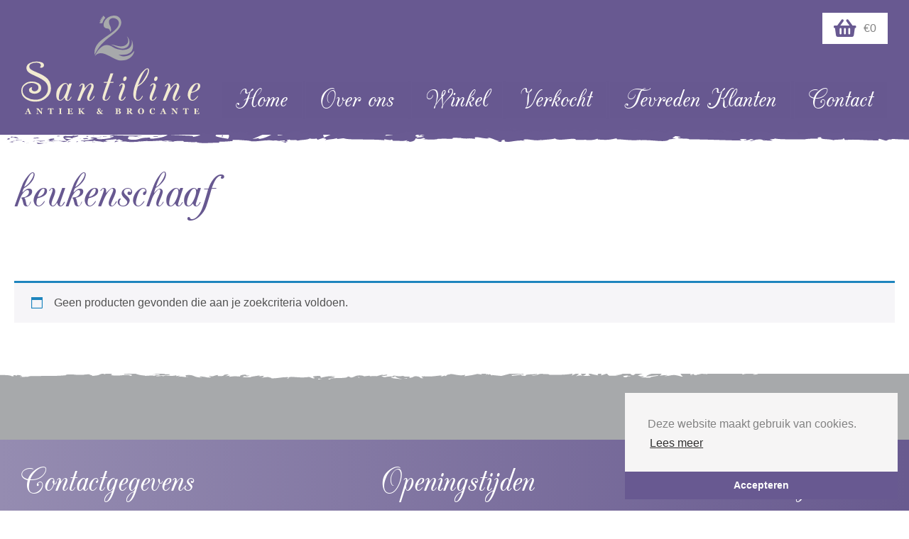

--- FILE ---
content_type: text/html; charset=UTF-8
request_url: https://santiline.nl/product-tag/keukenschaaf/
body_size: 9551
content:
<!DOCTYPE html>
<!--[if IE 8]>
<html id="ie8" lang="nl-NL">
<![endif]-->
<!--[if !(IE 8) ]><!-->
<html lang="nl-NL">
<!--<![endif]-->
<head>
<meta charset="UTF-8" />
<meta name="viewport" content="width=device-width" />
<meta name="theme-color" content='#675890'>
<title>keukenschaaf Archieven - Santiline</title>
<link rel="profile" href="http://gmpg.org/xfn/11" />
<link rel="pingback" href="https://santiline.nl/xmlrpc.php" />
<link rel="shortcut icon" href="https://santiline.nl/favicon.ico" />

<link rel="stylesheet" href="https://santiline.nl/wp-content/themes/silvertheme-child/fonts/stylesheet.css" />

<script src="https://ajax.googleapis.com/ajax/libs/jquery/3.2.1/jquery.min.js"></script>
<script src="https://santiline.nl/wp-content/themes/silvertheme-child/js/scrolltop.js"></script>
<script src="https://santiline.nl/wp-content/themes/silvertheme/js/footerbuttons.js"></script>
<script src="https://santiline.nl/wp-content/themes/silvertheme-child/slick/slick.min.js"></script>
<script src="https://santiline.nl/wp-content/themes/silvertheme-child/js/cookieMelding.js"></script>
<script src="https://santiline.nl/wp-content/themes/silvertheme/js/tables.js"></script>
<script src="https://santiline.nl/wp-content/themes/silvertheme-child/js/parallax.js"></script>
<link rel="stylesheet" type="text/css" href="//cdnjs.cloudflare.com/ajax/libs/cookieconsent2/3.1.0/cookieconsent.min.css" />
<script src="//cdnjs.cloudflare.com/ajax/libs/cookieconsent2/3.1.0/cookieconsent.min.js"></script>
<script>
window.addEventListener("load", function(){
window.cookieconsent.initialise({
  "palette": {
    "popup": {
      "background": "#f6f5f5"
    },
    "button": {
      "background": "#685991"
    }
  },
  "theme": "edgeless",
  "position": "bottom-right",
  "content": {
    "message": "Deze website maakt gebruik van cookies.",
    "dismiss": "Accepteren",
    "link": "Lees meer",
    "href": "https://santiline.nl/privacy-statement/"
  }
})});
</script>
<!--[if lt IE 9]>
<script src="https://santiline.nl/wp-content/themes/silvertheme/js/html5.js" type="text/javascript"></script>
<![endif]-->
 <script> var site_url = ''; </script> <meta name='robots' content='index, follow, max-image-preview:large, max-snippet:-1, max-video-preview:-1' />
	<style>img:is([sizes="auto" i], [sizes^="auto," i]) { contain-intrinsic-size: 3000px 1500px }</style>
	
	<!-- This site is optimized with the Yoast SEO plugin v24.6 - https://yoast.com/wordpress/plugins/seo/ -->
	<link rel="canonical" href="https://santiline.nl/product-tag/keukenschaaf/" />
	<meta property="og:locale" content="nl_NL" />
	<meta property="og:type" content="article" />
	<meta property="og:title" content="keukenschaaf Archieven - Santiline" />
	<meta property="og:url" content="https://santiline.nl/product-tag/keukenschaaf/" />
	<meta property="og:site_name" content="Santiline" />
	<meta name="twitter:card" content="summary_large_image" />
	<script type="application/ld+json" class="yoast-schema-graph">{"@context":"https://schema.org","@graph":[{"@type":"CollectionPage","@id":"https://santiline.nl/product-tag/keukenschaaf/","url":"https://santiline.nl/product-tag/keukenschaaf/","name":"keukenschaaf Archieven - Santiline","isPartOf":{"@id":"https://santiline.nl/#website"},"breadcrumb":{"@id":"https://santiline.nl/product-tag/keukenschaaf/#breadcrumb"},"inLanguage":"nl-NL"},{"@type":"BreadcrumbList","@id":"https://santiline.nl/product-tag/keukenschaaf/#breadcrumb","itemListElement":[{"@type":"ListItem","position":1,"name":"Home","item":"https://santiline.nl/"},{"@type":"ListItem","position":2,"name":"keukenschaaf"}]},{"@type":"WebSite","@id":"https://santiline.nl/#website","url":"https://santiline.nl/","name":"Santiline","description":"Antiek &amp; Brocante","potentialAction":[{"@type":"SearchAction","target":{"@type":"EntryPoint","urlTemplate":"https://santiline.nl/?s={search_term_string}"},"query-input":{"@type":"PropertyValueSpecification","valueRequired":true,"valueName":"search_term_string"}}],"inLanguage":"nl-NL"}]}</script>
	<!-- / Yoast SEO plugin. -->


<link rel='dns-prefetch' href='//ajax.googleapis.com' />
<link rel="alternate" type="application/rss+xml" title="Santiline &raquo; feed" href="https://santiline.nl/feed/" />
<link rel="alternate" type="application/rss+xml" title="Santiline &raquo; reacties feed" href="https://santiline.nl/comments/feed/" />
<link rel="alternate" type="application/rss+xml" title="Santiline &raquo; keukenschaaf Tag feed" href="https://santiline.nl/product-tag/keukenschaaf/feed/" />
<script type="text/javascript">
/* <![CDATA[ */
window._wpemojiSettings = {"baseUrl":"https:\/\/s.w.org\/images\/core\/emoji\/15.0.3\/72x72\/","ext":".png","svgUrl":"https:\/\/s.w.org\/images\/core\/emoji\/15.0.3\/svg\/","svgExt":".svg","source":{"concatemoji":"https:\/\/santiline.nl\/wp-includes\/js\/wp-emoji-release.min.js?ver=6.7.4"}};
/*! This file is auto-generated */
!function(i,n){var o,s,e;function c(e){try{var t={supportTests:e,timestamp:(new Date).valueOf()};sessionStorage.setItem(o,JSON.stringify(t))}catch(e){}}function p(e,t,n){e.clearRect(0,0,e.canvas.width,e.canvas.height),e.fillText(t,0,0);var t=new Uint32Array(e.getImageData(0,0,e.canvas.width,e.canvas.height).data),r=(e.clearRect(0,0,e.canvas.width,e.canvas.height),e.fillText(n,0,0),new Uint32Array(e.getImageData(0,0,e.canvas.width,e.canvas.height).data));return t.every(function(e,t){return e===r[t]})}function u(e,t,n){switch(t){case"flag":return n(e,"\ud83c\udff3\ufe0f\u200d\u26a7\ufe0f","\ud83c\udff3\ufe0f\u200b\u26a7\ufe0f")?!1:!n(e,"\ud83c\uddfa\ud83c\uddf3","\ud83c\uddfa\u200b\ud83c\uddf3")&&!n(e,"\ud83c\udff4\udb40\udc67\udb40\udc62\udb40\udc65\udb40\udc6e\udb40\udc67\udb40\udc7f","\ud83c\udff4\u200b\udb40\udc67\u200b\udb40\udc62\u200b\udb40\udc65\u200b\udb40\udc6e\u200b\udb40\udc67\u200b\udb40\udc7f");case"emoji":return!n(e,"\ud83d\udc26\u200d\u2b1b","\ud83d\udc26\u200b\u2b1b")}return!1}function f(e,t,n){var r="undefined"!=typeof WorkerGlobalScope&&self instanceof WorkerGlobalScope?new OffscreenCanvas(300,150):i.createElement("canvas"),a=r.getContext("2d",{willReadFrequently:!0}),o=(a.textBaseline="top",a.font="600 32px Arial",{});return e.forEach(function(e){o[e]=t(a,e,n)}),o}function t(e){var t=i.createElement("script");t.src=e,t.defer=!0,i.head.appendChild(t)}"undefined"!=typeof Promise&&(o="wpEmojiSettingsSupports",s=["flag","emoji"],n.supports={everything:!0,everythingExceptFlag:!0},e=new Promise(function(e){i.addEventListener("DOMContentLoaded",e,{once:!0})}),new Promise(function(t){var n=function(){try{var e=JSON.parse(sessionStorage.getItem(o));if("object"==typeof e&&"number"==typeof e.timestamp&&(new Date).valueOf()<e.timestamp+604800&&"object"==typeof e.supportTests)return e.supportTests}catch(e){}return null}();if(!n){if("undefined"!=typeof Worker&&"undefined"!=typeof OffscreenCanvas&&"undefined"!=typeof URL&&URL.createObjectURL&&"undefined"!=typeof Blob)try{var e="postMessage("+f.toString()+"("+[JSON.stringify(s),u.toString(),p.toString()].join(",")+"));",r=new Blob([e],{type:"text/javascript"}),a=new Worker(URL.createObjectURL(r),{name:"wpTestEmojiSupports"});return void(a.onmessage=function(e){c(n=e.data),a.terminate(),t(n)})}catch(e){}c(n=f(s,u,p))}t(n)}).then(function(e){for(var t in e)n.supports[t]=e[t],n.supports.everything=n.supports.everything&&n.supports[t],"flag"!==t&&(n.supports.everythingExceptFlag=n.supports.everythingExceptFlag&&n.supports[t]);n.supports.everythingExceptFlag=n.supports.everythingExceptFlag&&!n.supports.flag,n.DOMReady=!1,n.readyCallback=function(){n.DOMReady=!0}}).then(function(){return e}).then(function(){var e;n.supports.everything||(n.readyCallback(),(e=n.source||{}).concatemoji?t(e.concatemoji):e.wpemoji&&e.twemoji&&(t(e.twemoji),t(e.wpemoji)))}))}((window,document),window._wpemojiSettings);
/* ]]> */
</script>
<link rel='stylesheet' id='sbi_styles-css' href='https://santiline.nl/wp-content/plugins/instagram-feed/css/sbi-styles.min.css?ver=6.7.1' type='text/css' media='all' />
<style id='wp-emoji-styles-inline-css' type='text/css'>

	img.wp-smiley, img.emoji {
		display: inline !important;
		border: none !important;
		box-shadow: none !important;
		height: 1em !important;
		width: 1em !important;
		margin: 0 0.07em !important;
		vertical-align: -0.1em !important;
		background: none !important;
		padding: 0 !important;
	}
</style>
<link rel='stylesheet' id='wp-block-library-css' href='https://santiline.nl/wp-includes/css/dist/block-library/style.min.css?ver=6.7.4' type='text/css' media='all' />
<style id='safe-svg-svg-icon-style-inline-css' type='text/css'>
.safe-svg-cover{text-align:center}.safe-svg-cover .safe-svg-inside{display:inline-block;max-width:100%}.safe-svg-cover svg{height:100%;max-height:100%;max-width:100%;width:100%}

</style>
<style id='classic-theme-styles-inline-css' type='text/css'>
/*! This file is auto-generated */
.wp-block-button__link{color:#fff;background-color:#32373c;border-radius:9999px;box-shadow:none;text-decoration:none;padding:calc(.667em + 2px) calc(1.333em + 2px);font-size:1.125em}.wp-block-file__button{background:#32373c;color:#fff;text-decoration:none}
</style>
<style id='global-styles-inline-css' type='text/css'>
:root{--wp--preset--aspect-ratio--square: 1;--wp--preset--aspect-ratio--4-3: 4/3;--wp--preset--aspect-ratio--3-4: 3/4;--wp--preset--aspect-ratio--3-2: 3/2;--wp--preset--aspect-ratio--2-3: 2/3;--wp--preset--aspect-ratio--16-9: 16/9;--wp--preset--aspect-ratio--9-16: 9/16;--wp--preset--color--black: #000000;--wp--preset--color--cyan-bluish-gray: #abb8c3;--wp--preset--color--white: #ffffff;--wp--preset--color--pale-pink: #f78da7;--wp--preset--color--vivid-red: #cf2e2e;--wp--preset--color--luminous-vivid-orange: #ff6900;--wp--preset--color--luminous-vivid-amber: #fcb900;--wp--preset--color--light-green-cyan: #7bdcb5;--wp--preset--color--vivid-green-cyan: #00d084;--wp--preset--color--pale-cyan-blue: #8ed1fc;--wp--preset--color--vivid-cyan-blue: #0693e3;--wp--preset--color--vivid-purple: #9b51e0;--wp--preset--gradient--vivid-cyan-blue-to-vivid-purple: linear-gradient(135deg,rgba(6,147,227,1) 0%,rgb(155,81,224) 100%);--wp--preset--gradient--light-green-cyan-to-vivid-green-cyan: linear-gradient(135deg,rgb(122,220,180) 0%,rgb(0,208,130) 100%);--wp--preset--gradient--luminous-vivid-amber-to-luminous-vivid-orange: linear-gradient(135deg,rgba(252,185,0,1) 0%,rgba(255,105,0,1) 100%);--wp--preset--gradient--luminous-vivid-orange-to-vivid-red: linear-gradient(135deg,rgba(255,105,0,1) 0%,rgb(207,46,46) 100%);--wp--preset--gradient--very-light-gray-to-cyan-bluish-gray: linear-gradient(135deg,rgb(238,238,238) 0%,rgb(169,184,195) 100%);--wp--preset--gradient--cool-to-warm-spectrum: linear-gradient(135deg,rgb(74,234,220) 0%,rgb(151,120,209) 20%,rgb(207,42,186) 40%,rgb(238,44,130) 60%,rgb(251,105,98) 80%,rgb(254,248,76) 100%);--wp--preset--gradient--blush-light-purple: linear-gradient(135deg,rgb(255,206,236) 0%,rgb(152,150,240) 100%);--wp--preset--gradient--blush-bordeaux: linear-gradient(135deg,rgb(254,205,165) 0%,rgb(254,45,45) 50%,rgb(107,0,62) 100%);--wp--preset--gradient--luminous-dusk: linear-gradient(135deg,rgb(255,203,112) 0%,rgb(199,81,192) 50%,rgb(65,88,208) 100%);--wp--preset--gradient--pale-ocean: linear-gradient(135deg,rgb(255,245,203) 0%,rgb(182,227,212) 50%,rgb(51,167,181) 100%);--wp--preset--gradient--electric-grass: linear-gradient(135deg,rgb(202,248,128) 0%,rgb(113,206,126) 100%);--wp--preset--gradient--midnight: linear-gradient(135deg,rgb(2,3,129) 0%,rgb(40,116,252) 100%);--wp--preset--font-size--small: 13px;--wp--preset--font-size--medium: 20px;--wp--preset--font-size--large: 36px;--wp--preset--font-size--x-large: 42px;--wp--preset--font-family--inter: "Inter", sans-serif;--wp--preset--font-family--cardo: Cardo;--wp--preset--spacing--20: 0.44rem;--wp--preset--spacing--30: 0.67rem;--wp--preset--spacing--40: 1rem;--wp--preset--spacing--50: 1.5rem;--wp--preset--spacing--60: 2.25rem;--wp--preset--spacing--70: 3.38rem;--wp--preset--spacing--80: 5.06rem;--wp--preset--shadow--natural: 6px 6px 9px rgba(0, 0, 0, 0.2);--wp--preset--shadow--deep: 12px 12px 50px rgba(0, 0, 0, 0.4);--wp--preset--shadow--sharp: 6px 6px 0px rgba(0, 0, 0, 0.2);--wp--preset--shadow--outlined: 6px 6px 0px -3px rgba(255, 255, 255, 1), 6px 6px rgba(0, 0, 0, 1);--wp--preset--shadow--crisp: 6px 6px 0px rgba(0, 0, 0, 1);}:where(.is-layout-flex){gap: 0.5em;}:where(.is-layout-grid){gap: 0.5em;}body .is-layout-flex{display: flex;}.is-layout-flex{flex-wrap: wrap;align-items: center;}.is-layout-flex > :is(*, div){margin: 0;}body .is-layout-grid{display: grid;}.is-layout-grid > :is(*, div){margin: 0;}:where(.wp-block-columns.is-layout-flex){gap: 2em;}:where(.wp-block-columns.is-layout-grid){gap: 2em;}:where(.wp-block-post-template.is-layout-flex){gap: 1.25em;}:where(.wp-block-post-template.is-layout-grid){gap: 1.25em;}.has-black-color{color: var(--wp--preset--color--black) !important;}.has-cyan-bluish-gray-color{color: var(--wp--preset--color--cyan-bluish-gray) !important;}.has-white-color{color: var(--wp--preset--color--white) !important;}.has-pale-pink-color{color: var(--wp--preset--color--pale-pink) !important;}.has-vivid-red-color{color: var(--wp--preset--color--vivid-red) !important;}.has-luminous-vivid-orange-color{color: var(--wp--preset--color--luminous-vivid-orange) !important;}.has-luminous-vivid-amber-color{color: var(--wp--preset--color--luminous-vivid-amber) !important;}.has-light-green-cyan-color{color: var(--wp--preset--color--light-green-cyan) !important;}.has-vivid-green-cyan-color{color: var(--wp--preset--color--vivid-green-cyan) !important;}.has-pale-cyan-blue-color{color: var(--wp--preset--color--pale-cyan-blue) !important;}.has-vivid-cyan-blue-color{color: var(--wp--preset--color--vivid-cyan-blue) !important;}.has-vivid-purple-color{color: var(--wp--preset--color--vivid-purple) !important;}.has-black-background-color{background-color: var(--wp--preset--color--black) !important;}.has-cyan-bluish-gray-background-color{background-color: var(--wp--preset--color--cyan-bluish-gray) !important;}.has-white-background-color{background-color: var(--wp--preset--color--white) !important;}.has-pale-pink-background-color{background-color: var(--wp--preset--color--pale-pink) !important;}.has-vivid-red-background-color{background-color: var(--wp--preset--color--vivid-red) !important;}.has-luminous-vivid-orange-background-color{background-color: var(--wp--preset--color--luminous-vivid-orange) !important;}.has-luminous-vivid-amber-background-color{background-color: var(--wp--preset--color--luminous-vivid-amber) !important;}.has-light-green-cyan-background-color{background-color: var(--wp--preset--color--light-green-cyan) !important;}.has-vivid-green-cyan-background-color{background-color: var(--wp--preset--color--vivid-green-cyan) !important;}.has-pale-cyan-blue-background-color{background-color: var(--wp--preset--color--pale-cyan-blue) !important;}.has-vivid-cyan-blue-background-color{background-color: var(--wp--preset--color--vivid-cyan-blue) !important;}.has-vivid-purple-background-color{background-color: var(--wp--preset--color--vivid-purple) !important;}.has-black-border-color{border-color: var(--wp--preset--color--black) !important;}.has-cyan-bluish-gray-border-color{border-color: var(--wp--preset--color--cyan-bluish-gray) !important;}.has-white-border-color{border-color: var(--wp--preset--color--white) !important;}.has-pale-pink-border-color{border-color: var(--wp--preset--color--pale-pink) !important;}.has-vivid-red-border-color{border-color: var(--wp--preset--color--vivid-red) !important;}.has-luminous-vivid-orange-border-color{border-color: var(--wp--preset--color--luminous-vivid-orange) !important;}.has-luminous-vivid-amber-border-color{border-color: var(--wp--preset--color--luminous-vivid-amber) !important;}.has-light-green-cyan-border-color{border-color: var(--wp--preset--color--light-green-cyan) !important;}.has-vivid-green-cyan-border-color{border-color: var(--wp--preset--color--vivid-green-cyan) !important;}.has-pale-cyan-blue-border-color{border-color: var(--wp--preset--color--pale-cyan-blue) !important;}.has-vivid-cyan-blue-border-color{border-color: var(--wp--preset--color--vivid-cyan-blue) !important;}.has-vivid-purple-border-color{border-color: var(--wp--preset--color--vivid-purple) !important;}.has-vivid-cyan-blue-to-vivid-purple-gradient-background{background: var(--wp--preset--gradient--vivid-cyan-blue-to-vivid-purple) !important;}.has-light-green-cyan-to-vivid-green-cyan-gradient-background{background: var(--wp--preset--gradient--light-green-cyan-to-vivid-green-cyan) !important;}.has-luminous-vivid-amber-to-luminous-vivid-orange-gradient-background{background: var(--wp--preset--gradient--luminous-vivid-amber-to-luminous-vivid-orange) !important;}.has-luminous-vivid-orange-to-vivid-red-gradient-background{background: var(--wp--preset--gradient--luminous-vivid-orange-to-vivid-red) !important;}.has-very-light-gray-to-cyan-bluish-gray-gradient-background{background: var(--wp--preset--gradient--very-light-gray-to-cyan-bluish-gray) !important;}.has-cool-to-warm-spectrum-gradient-background{background: var(--wp--preset--gradient--cool-to-warm-spectrum) !important;}.has-blush-light-purple-gradient-background{background: var(--wp--preset--gradient--blush-light-purple) !important;}.has-blush-bordeaux-gradient-background{background: var(--wp--preset--gradient--blush-bordeaux) !important;}.has-luminous-dusk-gradient-background{background: var(--wp--preset--gradient--luminous-dusk) !important;}.has-pale-ocean-gradient-background{background: var(--wp--preset--gradient--pale-ocean) !important;}.has-electric-grass-gradient-background{background: var(--wp--preset--gradient--electric-grass) !important;}.has-midnight-gradient-background{background: var(--wp--preset--gradient--midnight) !important;}.has-small-font-size{font-size: var(--wp--preset--font-size--small) !important;}.has-medium-font-size{font-size: var(--wp--preset--font-size--medium) !important;}.has-large-font-size{font-size: var(--wp--preset--font-size--large) !important;}.has-x-large-font-size{font-size: var(--wp--preset--font-size--x-large) !important;}
:where(.wp-block-post-template.is-layout-flex){gap: 1.25em;}:where(.wp-block-post-template.is-layout-grid){gap: 1.25em;}
:where(.wp-block-columns.is-layout-flex){gap: 2em;}:where(.wp-block-columns.is-layout-grid){gap: 2em;}
:root :where(.wp-block-pullquote){font-size: 1.5em;line-height: 1.6;}
</style>
<link rel='stylesheet' id='custom-style-css' href='https://santiline.nl/wp-content/plugins/sfmenu/css/style.css?ver=all' type='text/css' media='all' />
<style id='custom-style-inline-css' type='text/css'>

            #sfmenu-wrap { top: 10px; position: absolute !important; }
            #sfmenu-wrap.right {right: 10px; }
            #sfmenu-wrap.left {left: 10px; }
            #sfmenu { background: #675890; }
            #sfmenu img, #sfmenu svg { background: #675890; }
            #sfmenu-wrap nav.mobile-menu { border-color:; border-width:0px; background:#675890; min-width:px; }
            #sfmenu-wrap.right nav.mobile-menu { left:calc(-px + 50px); }
            #sfmenu-wrap nav.mobile-menu .menu > li { background-color: #675890; }
            #sfmenu-wrap nav.mobile-menu li a { font-family: ; }
            #sfmenu-wrap nav.mobile-menu li a { color:#ffffff; font-size:px; }
            #sfmenu-wrap nav.mobile-menu li a:hover { background:#675890; color:#ffffff; }
            #sfmenu-wrap nav.mobile-menu li.current_page_item a { background:#675890; color:#ffffff; }
            #sfmenu-wrap nav.mobile-menu ul.sub-menu { background:#675890; }
            #sfmenu-wrap nav.mobile-menu ul.sub-menu li a { font-size:px; }
            @media all and (max-width:800px) { #sfmenu-wrap { display:block; } }
            
</style>
<link rel='stylesheet' id='woocommerce-layout-css' href='https://santiline.nl/wp-content/plugins/woocommerce/assets/css/woocommerce-layout.css?ver=9.7.2' type='text/css' media='all' />
<link rel='stylesheet' id='woocommerce-smallscreen-css' href='https://santiline.nl/wp-content/plugins/woocommerce/assets/css/woocommerce-smallscreen.css?ver=9.7.2' type='text/css' media='only screen and (max-width: 768px)' />
<link rel='stylesheet' id='woocommerce-general-css' href='https://santiline.nl/wp-content/plugins/woocommerce/assets/css/woocommerce.css?ver=9.7.2' type='text/css' media='all' />
<style id='woocommerce-inline-inline-css' type='text/css'>
.woocommerce form .form-row .required { visibility: visible; }
</style>
<link rel='stylesheet' id='brands-styles-css' href='https://santiline.nl/wp-content/plugins/woocommerce/assets/css/brands.css?ver=9.7.2' type='text/css' media='all' />
<link rel='stylesheet' id='parent-style-css' href='https://santiline.nl/wp-content/themes/silvertheme/style.css?ver=6.7.4' type='text/css' media='all' />
<link rel='stylesheet' id='style-css' href='https://santiline.nl/wp-content/themes/silvertheme-child/style.css?ver=6.7.4' type='text/css' media='all' />
<script type="text/javascript" src="https://ajax.googleapis.com/ajax/libs/jquery/2.2.4/jquery.min.js?ver=6.7.4" id="jquery-js"></script>
<script type="text/javascript" src="https://santiline.nl/wp-content/plugins/sfmenu/js/menu.js?ver=all" id="custom-js-js"></script>
<script type="text/javascript" src="https://santiline.nl/wp-content/plugins/woocommerce/assets/js/jquery-blockui/jquery.blockUI.min.js?ver=2.7.0-wc.9.7.2" id="jquery-blockui-js" defer="defer" data-wp-strategy="defer"></script>
<script type="text/javascript" id="wc-add-to-cart-js-extra">
/* <![CDATA[ */
var wc_add_to_cart_params = {"ajax_url":"\/wp-admin\/admin-ajax.php","wc_ajax_url":"\/?wc-ajax=%%endpoint%%","i18n_view_cart":"Bekijk winkelwagen","cart_url":"https:\/\/santiline.nl\/winkelmand\/","is_cart":"","cart_redirect_after_add":"no"};
/* ]]> */
</script>
<script type="text/javascript" src="https://santiline.nl/wp-content/plugins/woocommerce/assets/js/frontend/add-to-cart.min.js?ver=9.7.2" id="wc-add-to-cart-js" defer="defer" data-wp-strategy="defer"></script>
<script type="text/javascript" src="https://santiline.nl/wp-content/plugins/woocommerce/assets/js/js-cookie/js.cookie.min.js?ver=2.1.4-wc.9.7.2" id="js-cookie-js" defer="defer" data-wp-strategy="defer"></script>
<script type="text/javascript" id="woocommerce-js-extra">
/* <![CDATA[ */
var woocommerce_params = {"ajax_url":"\/wp-admin\/admin-ajax.php","wc_ajax_url":"\/?wc-ajax=%%endpoint%%","i18n_password_show":"Wachtwoord weergeven","i18n_password_hide":"Wachtwoord verbergen"};
/* ]]> */
</script>
<script type="text/javascript" src="https://santiline.nl/wp-content/plugins/woocommerce/assets/js/frontend/woocommerce.min.js?ver=9.7.2" id="woocommerce-js" defer="defer" data-wp-strategy="defer"></script>
<link rel="https://api.w.org/" href="https://santiline.nl/wp-json/" /><link rel="alternate" title="JSON" type="application/json" href="https://santiline.nl/wp-json/wp/v2/product_tag/957" /><link rel="EditURI" type="application/rsd+xml" title="RSD" href="https://santiline.nl/xmlrpc.php?rsd" />
<meta name="generator" content="WordPress 6.7.4" />
<meta name="generator" content="WooCommerce 9.7.2" />
<style id="mystickymenu" type="text/css">#mysticky-nav { width:100%; position: static; height: auto !important; }#mysticky-nav.wrapfixed { position:fixed; left: 0px; margin-top:0px;  z-index: 99990; -webkit-transition: 0.3s; -moz-transition: 0.3s; -o-transition: 0.3s; transition: 0.3s; -ms-filter:"progid:DXImageTransform.Microsoft.Alpha(Opacity=100)"; filter: alpha(opacity=100); opacity:1; background-color: #685991;}#mysticky-nav.wrapfixed .myfixed{ background-color: #685991; position: relative;top: auto;left: auto;right: auto;}#mysticky-nav .myfixed { margin: 0 auto; float: none; border: 0px; max-width: 100%; background: #685991; }</style>			<style type="text/css">
																															</style>
			<!-- Stream WordPress user activity plugin v4.1.1 -->
	<noscript><style>.woocommerce-product-gallery{ opacity: 1 !important; }</style></noscript>
	<style class='wp-fonts-local' type='text/css'>
@font-face{font-family:Inter;font-style:normal;font-weight:300 900;font-display:fallback;src:url('https://santiline.nl/wp-content/plugins/woocommerce/assets/fonts/Inter-VariableFont_slnt,wght.woff2') format('woff2');font-stretch:normal;}
@font-face{font-family:Cardo;font-style:normal;font-weight:400;font-display:fallback;src:url('https://santiline.nl/wp-content/plugins/woocommerce/assets/fonts/cardo_normal_400.woff2') format('woff2');}
</style>
<link rel="icon" href="https://santiline.nl/wp-content/uploads/cropped-fav-32x32.png" sizes="32x32" />
<link rel="icon" href="https://santiline.nl/wp-content/uploads/cropped-fav-192x192.png" sizes="192x192" />
<link rel="apple-touch-icon" href="https://santiline.nl/wp-content/uploads/cropped-fav-180x180.png" />
<meta name="msapplication-TileImage" content="https://santiline.nl/wp-content/uploads/cropped-fav-270x270.png" />
<!-- <script src="https://use.typekit.net/gho5aah.js"></script>
<script>try{Typekit.load({ async: true });}catch(e){}</script> -->
<link rel="stylesheet" href="https://use.fontawesome.com/releases/v5.7.2/css/all.css" integrity="sha384-fnmOCqbTlWIlj8LyTjo7mOUStjsKC4pOpQbqyi7RrhN7udi9RwhKkMHpvLbHG9Sr" crossorigin="anonymous">
<!-- Slick slider CSS -->
<link rel="stylesheet" type="text/css" href="https://santiline.nl/wp-content/themes/silvertheme-child/slick/slick.css"/>
<link rel="stylesheet" type="text/css" href="https://santiline.nl/wp-content/themes/silvertheme-child/slick/slick-theme.css"/>
<!-- Global site tag (gtag.js) - Google Analytics -->
<script async src="https://www.googletagmanager.com/gtag/js?id=UA-140151838-1"></script>
<script>
  window.dataLayer = window.dataLayer || [];
  function gtag(){dataLayer.push(arguments);}
  gtag('js', new Date());

  gtag('config', 'UA-140151838-1');
</script>
</head>

<body class="archive tax-product_tag term-keukenschaaf term-957 theme-silvertheme woocommerce woocommerce-page woocommerce-no-js">

<div id="page" class="hfeed site">
    <header id="masthead" class="site-header" role="banner">
        <hgroup>
          <div id="cart">
              <a href="https://santiline.nl/winkelmand"><i class="fas fa-shopping-basket"></i> €0</a>
          </div>
            <div class="site-logo">
                <a href='https://santiline.nl'><img src='https://santiline.nl/wp-content/uploads/santiline-logo.svg' /></a>            </div>

            <nav role="navigation" class="site-navigation main-navigation">
                <h1 class="assistive-text">Menu</h1>
                <div class="assistive-text skip-link"><a href="#content" title="Skip to content">Skip naar content</a></div>
                <div class="menu-top-menu-container"><ul id="menu-top-menu" class="menu"><li id="menu-item-62" class="menu-item menu-item-type-custom menu-item-object-custom menu-item-home menu-item-62"><a href="https://santiline.nl/">Home</a></li>
<li id="menu-item-91" class="menu-item menu-item-type-post_type menu-item-object-page menu-item-91"><a href="https://santiline.nl/over-ons/">Over ons</a></li>
<li id="menu-item-65" class="menu-item menu-item-type-post_type menu-item-object-page menu-item-65"><a href="https://santiline.nl/winkel/">Winkel</a></li>
<li id="menu-item-6201" class="menu-item menu-item-type-post_type menu-item-object-page menu-item-6201"><a href="https://santiline.nl/verkocht/">Verkocht</a></li>
<li id="menu-item-6204" class="menu-item menu-item-type-post_type menu-item-object-page menu-item-6204"><a href="https://santiline.nl/tevreden-klanten/">Tevreden Klanten</a></li>
<li id="menu-item-90" class="menu-item menu-item-type-post_type menu-item-object-page menu-item-90"><a href="https://santiline.nl/contact/">Contact</a></li>
</ul></div>            </nav><!-- .site-navigation .main-navigation -->
        </hgroup>
              <div id="sfmenu-wrap" class="right">
        <div id="sfmenu">
        <img class="lines" src="https://santiline.nl/wp-content/plugins/sfmenu/img/menu-lines.svg">
        <nav class="mobile-menu">
          <div class="menu-top-menu-container"><ul id="menu-top-menu-1" class="menu"><li class="menu-item menu-item-type-custom menu-item-object-custom menu-item-home menu-item-62"><a href="https://santiline.nl/">Home</a></li>
<li class="menu-item menu-item-type-post_type menu-item-object-page menu-item-91"><a href="https://santiline.nl/over-ons/">Over ons</a></li>
<li class="menu-item menu-item-type-post_type menu-item-object-page menu-item-65"><a href="https://santiline.nl/winkel/">Winkel</a></li>
<li class="menu-item menu-item-type-post_type menu-item-object-page menu-item-6201"><a href="https://santiline.nl/verkocht/">Verkocht</a></li>
<li class="menu-item menu-item-type-post_type menu-item-object-page menu-item-6204"><a href="https://santiline.nl/tevreden-klanten/">Tevreden Klanten</a></li>
<li class="menu-item menu-item-type-post_type menu-item-object-page menu-item-90"><a href="https://santiline.nl/contact/">Contact</a></li>
</ul></div>        </nav>
      </div>
    </div>

    </header><!-- #masthead .site-header -->

    

    
<!--- Extra Widgets onder de header onder deze lijn! -->
<div id="mainContainer">
	<div id="main" class="site-main">
		<div id="primary" class="content-area">
			<div id="content" class="site-content" role="main">

				
			
				<h1 class="page-title">keukenschaaf</h1>

			
			
			<div class="woocommerce-no-products-found">
	
	<div class="woocommerce-info">
		Geen producten gevonden die aan je zoekcriteria voldoen.	</div>
</div>

			</div><!-- #content .site-content -->
		</div><!-- #primary .content-area -->
	</div><!-- #main .site-main -->
</div><!-- #mainContainer -->
<div id="woo-pag">

</div>

<!-- Extra Widgets onder de content onder deze lijn! -->
<!-- <div id="widgetnaam"><div class="sf-widget"> WIDGET CODE </div></div> -->

	<footer id="colophon" class="site-footer" role="contentinfo">
				    	<div class="footer-widgets">
		    		<div class="footer-widgets-inner">
				    					    		<div class="footer-widget-1 footer-widget">
				    			<h1 class="footer-widget-titel">Contactgegevens</h1>
				    			<div class="footer-widget-content">
			    					<p>Liesbospark 8<br />
4813 HV Breda</p>
<p>T:<a href="tel:+31765145009"> 076-5145009</a><br />
M: <a href="tel:+31640145232">06-40145232</a><br />
E: <a href="mailto:info@santiline.nl">info@santiline.nl</a></p>
<p>&nbsp;</p>
<div class="paarse-button"><a href="https://goo.gl/maps/VeAQiVq3eyM2" target="_blank" rel="noopener">Route</a></div>
			    				</div>
			    			</div>
						
				    					    		<div class="footer-widget-2 footer-widget">
				    			<h1 class="footer-widget-titel">Openingstijden</h1>
				    			<div class="footer-widget-content">
				    				<p>Maandag &#8211; Zondag<br />
10:00 &#8211; 18:00 op afspraak.</p>
<p>Als u langs wilt komen, graag<br />
even bellen of mailen, zodat u<br />
niet voor een gesloten deur staat.</p>
<p>Ook bent u op afspraak van harte<br />
welkom buiten onze openingstijden;<br />
ook in het weekend.</p>
				    			</div>
				    		</div>
						
				    					    		<div class="footer-widget-3 footer-widget">
				    			<h1 class="footer-widget-titel">Algemeen</h1>
				    			<div class="footer-widget-content">
				    				<p><a href="https://santiline.nl/algemene-voorwaarden/">Algemene voorwaarden</a><br />
<a href="https://santiline.nl/privacy-statement/">Privacy Statement</a></p>
<p><a href="https://santiline.nl/verzenden/">Verzenden</a><br />
<a href="https://santiline.nl/betaalwijzen/">Betaalwijzen</a></p>
				    			</div>
				    		</div>
											</div> <!-- .footer-widgets-inner end -->
				</div> <!-- .footer-widgets end -->
					
	    <div class="site-info">
	    	<div class="betaalmogelijkheden">
	    		<p><a href="https://www.ideal.nl/" target="_blank" rel="noopener"><img loading="lazy" decoding="async" class="alignnone size-full wp-image-128" src="https://santiline.nl/wp-content/uploads/ideal.png" alt="" width="49" height="43" /></a> <a href="https://www.mastercard.nl/nl-nl.html" target="_blank" rel="noopener"><img loading="lazy" decoding="async" class="alignnone size-medium wp-image-129" src="https://santiline.nl/wp-content/uploads/mastercard-logo.png" alt="" width="58" height="45" /></a></p>
	    		<!-- iDeal en bank logo e.d. (extra velden, afbeelding repeater) -->
	    	</div>

			<div class="copyright">
	        	Website door <a href="http://www.silverfish.nl/">Silverfish</a> | 2026			</div>
	    </div><!-- .site-info -->


	</footer><!-- #colophon .site-footer -->
</div><!-- #page .hfeed .site -->



<!-- Instagram Feed JS -->
<script type="text/javascript">
var sbiajaxurl = "https://santiline.nl/wp-admin/admin-ajax.php";
</script>
	<script type='text/javascript'>
		(function () {
			var c = document.body.className;
			c = c.replace(/woocommerce-no-js/, 'woocommerce-js');
			document.body.className = c;
		})();
	</script>
	<link rel='stylesheet' id='wc-blocks-style-css' href='https://santiline.nl/wp-content/plugins/woocommerce/assets/client/blocks/wc-blocks.css?ver=wc-9.7.2' type='text/css' media='all' />
<script type="text/javascript" src="https://santiline.nl/wp-content/plugins/mystickymenu/js/morphext/morphext.min.js?ver=2.7.7" id="morphext-js-js" defer="defer" data-wp-strategy="defer"></script>
<script type="text/javascript" id="welcomebar-frontjs-js-extra">
/* <![CDATA[ */
var welcomebar_frontjs = {"ajaxurl":"https:\/\/santiline.nl\/wp-admin\/admin-ajax.php","days":"Dagen","hours":"Uren","minutes":"Minuten","seconds":"Seconden","ajax_nonce":"55706ae9db"};
/* ]]> */
</script>
<script type="text/javascript" src="https://santiline.nl/wp-content/plugins/mystickymenu/js/welcomebar-front.js?ver=2.7.7" id="welcomebar-frontjs-js" defer="defer" data-wp-strategy="defer"></script>
<script type="text/javascript" src="https://santiline.nl/wp-content/plugins/mystickymenu/js/detectmobilebrowser.js?ver=2.7.7" id="detectmobilebrowser-js" defer="defer" data-wp-strategy="defer"></script>
<script type="text/javascript" id="mystickymenu-js-extra">
/* <![CDATA[ */
var option = {"mystickyClass":".site-header","activationHeight":"0","disableWidth":"0","disableLargeWidth":"0","adminBar":"false","device_desktop":"1","device_mobile":"1","mystickyTransition":"slide","mysticky_disable_down":"false"};
/* ]]> */
</script>
<script type="text/javascript" src="https://santiline.nl/wp-content/plugins/mystickymenu/js/mystickymenu.min.js?ver=2.7.7" id="mystickymenu-js" defer="defer" data-wp-strategy="defer"></script>
<script type="text/javascript" src="https://santiline.nl/wp-content/themes/silvertheme/js/navigation.js?ver=20120206" id="navigation-js"></script>
<script type="text/javascript" src="https://santiline.nl/wp-content/plugins/woocommerce/assets/js/sourcebuster/sourcebuster.min.js?ver=9.7.2" id="sourcebuster-js-js"></script>
<script type="text/javascript" id="wc-order-attribution-js-extra">
/* <![CDATA[ */
var wc_order_attribution = {"params":{"lifetime":1.0000000000000000818030539140313095458623138256371021270751953125e-5,"session":30,"base64":false,"ajaxurl":"https:\/\/santiline.nl\/wp-admin\/admin-ajax.php","prefix":"wc_order_attribution_","allowTracking":true},"fields":{"source_type":"current.typ","referrer":"current_add.rf","utm_campaign":"current.cmp","utm_source":"current.src","utm_medium":"current.mdm","utm_content":"current.cnt","utm_id":"current.id","utm_term":"current.trm","utm_source_platform":"current.plt","utm_creative_format":"current.fmt","utm_marketing_tactic":"current.tct","session_entry":"current_add.ep","session_start_time":"current_add.fd","session_pages":"session.pgs","session_count":"udata.vst","user_agent":"udata.uag"}};
/* ]]> */
</script>
<script type="text/javascript" src="https://santiline.nl/wp-content/plugins/woocommerce/assets/js/frontend/order-attribution.min.js?ver=9.7.2" id="wc-order-attribution-js"></script>
</body>
</html>

<script src="https://santiline.nl/wp-content/themes/silvertheme-child/slick/slick.min.js"></script>
<script>
$(document).ready(function(){

	$('.woocommerce-shipping-totals th:first-child').text('Verzending');
	// Homepage slider
	$('.slider').slick({
		autoplay: true,
		autoplaySpeed: 2000,
		dots: false,
		arrows: true,
	});

	// Vervolg slider
	$('.slider-vervolg').slick({
		autoplay: true,
		autoplaySpeed: 2000,
		dots: false,
		arrows: false,
	});


    // Contact buttons footer
    $('.inactive').on('click', function(){
        $(this).hide();
        $('.active').show();
        $('.contact-buttons').show();
    });

    $('.active').on('click', function(){
        $(this, '.contact-buttons').hide();
        $('.inactive').show();
        $('.contact-buttons').hide(300);
    });

    if ( $('.contact-buttons a').hasClass('whatsapp') ){
        $('.whatsapp').attr('target','_blank');
    }
});

// parallax
function parallax (){
	var width = $(window).width();
	if( width > 900 ) {
		$(window).on('scroll',function(){
			var scrollTop = $(window).scrollTop();
			var scrollOffset = scrollTop / 2;
			$('.slider-vervolg .slick-slide').css('background-position-y', 'calc(50% + '+scrollOffset+'px)');
			$('.home .slick-slide').css('background-position-y', 'calc(50% + ' + scrollOffset+'px)');
		});
	}
}

parallax();
$(window).resize(function(){ parallax(); });
$(document).ready(function(){ parallax(); });
</script>
